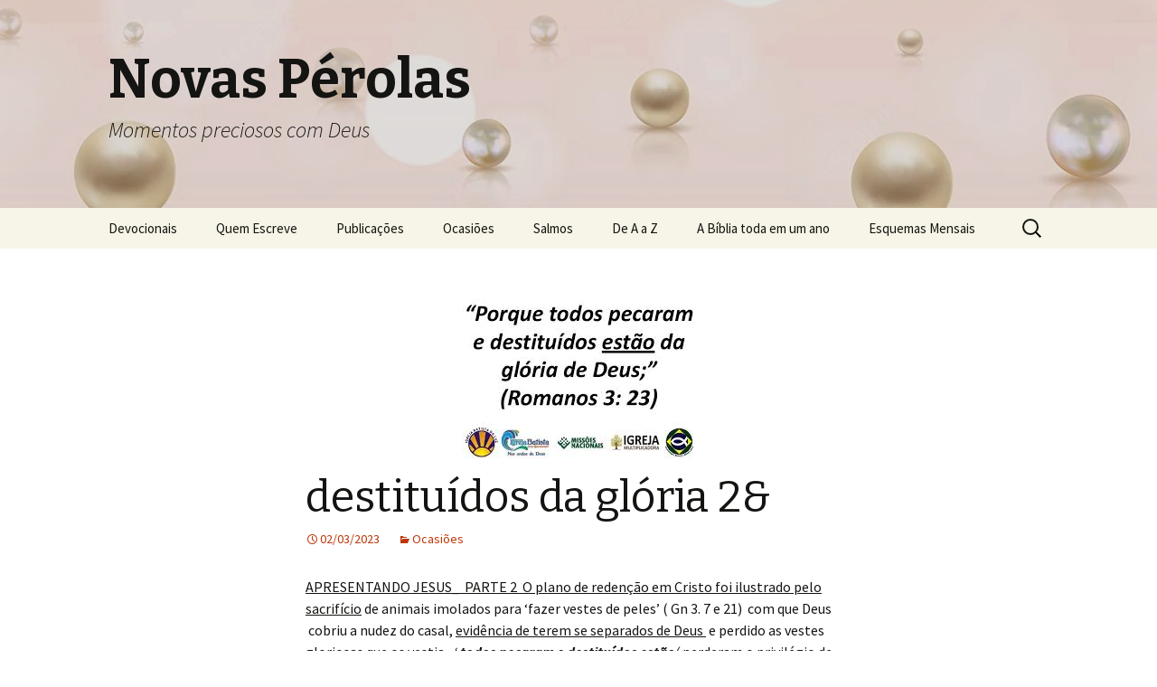

--- FILE ---
content_type: text/html; charset=UTF-8
request_url: http://novasperolas.com.br/2023/03/02/destituidos-da-gloria/
body_size: 42237
content:
<!DOCTYPE html>
<!--[if IE 7]>
<html class="ie ie7" lang="pt-BR">
<![endif]-->
<!--[if IE 8]>
<html class="ie ie8" lang="pt-BR">
<![endif]-->
<!--[if !(IE 7) & !(IE 8)]><!-->
<html lang="pt-BR">
<!--<![endif]-->
<head>
	<meta charset="UTF-8">
	<meta name="viewport" content="width=device-width">
	<title>destituídos da glória 2&#038; | Novas Pérolas</title>
	<link rel="profile" href="https://gmpg.org/xfn/11">
	<link rel="pingback" href="http://novasperolas.com.br/xmlrpc.php">
	<!--[if lt IE 9]>
	<script src="http://novasperolas.com.br/wp-content/themes/twentythirteen/js/html5.js?ver=3.7.0"></script>
	<![endif]-->
	<meta name='robots' content='max-image-preview:large' />
<link rel='dns-prefetch' href='//fonts.googleapis.com' />
<link rel='dns-prefetch' href='//s.w.org' />
<link href='https://fonts.gstatic.com' crossorigin rel='preconnect' />
<link rel="alternate" type="application/rss+xml" title="Feed para Novas Pérolas &raquo;" href="http://novasperolas.com.br/feed/" />
<link rel="alternate" type="application/rss+xml" title="Feed de comentários para Novas Pérolas &raquo;" href="http://novasperolas.com.br/comments/feed/" />
<link rel="alternate" type="application/rss+xml" title="Feed de comentários para Novas Pérolas &raquo; destituídos da glória 2&#038;" href="http://novasperolas.com.br/2023/03/02/destituidos-da-gloria/feed/" />
<script>
window._wpemojiSettings = {"baseUrl":"https:\/\/s.w.org\/images\/core\/emoji\/14.0.0\/72x72\/","ext":".png","svgUrl":"https:\/\/s.w.org\/images\/core\/emoji\/14.0.0\/svg\/","svgExt":".svg","source":{"concatemoji":"http:\/\/novasperolas.com.br\/wp-includes\/js\/wp-emoji-release.min.js?ver=6.0.11"}};
/*! This file is auto-generated */
!function(e,a,t){var n,r,o,i=a.createElement("canvas"),p=i.getContext&&i.getContext("2d");function s(e,t){var a=String.fromCharCode,e=(p.clearRect(0,0,i.width,i.height),p.fillText(a.apply(this,e),0,0),i.toDataURL());return p.clearRect(0,0,i.width,i.height),p.fillText(a.apply(this,t),0,0),e===i.toDataURL()}function c(e){var t=a.createElement("script");t.src=e,t.defer=t.type="text/javascript",a.getElementsByTagName("head")[0].appendChild(t)}for(o=Array("flag","emoji"),t.supports={everything:!0,everythingExceptFlag:!0},r=0;r<o.length;r++)t.supports[o[r]]=function(e){if(!p||!p.fillText)return!1;switch(p.textBaseline="top",p.font="600 32px Arial",e){case"flag":return s([127987,65039,8205,9895,65039],[127987,65039,8203,9895,65039])?!1:!s([55356,56826,55356,56819],[55356,56826,8203,55356,56819])&&!s([55356,57332,56128,56423,56128,56418,56128,56421,56128,56430,56128,56423,56128,56447],[55356,57332,8203,56128,56423,8203,56128,56418,8203,56128,56421,8203,56128,56430,8203,56128,56423,8203,56128,56447]);case"emoji":return!s([129777,127995,8205,129778,127999],[129777,127995,8203,129778,127999])}return!1}(o[r]),t.supports.everything=t.supports.everything&&t.supports[o[r]],"flag"!==o[r]&&(t.supports.everythingExceptFlag=t.supports.everythingExceptFlag&&t.supports[o[r]]);t.supports.everythingExceptFlag=t.supports.everythingExceptFlag&&!t.supports.flag,t.DOMReady=!1,t.readyCallback=function(){t.DOMReady=!0},t.supports.everything||(n=function(){t.readyCallback()},a.addEventListener?(a.addEventListener("DOMContentLoaded",n,!1),e.addEventListener("load",n,!1)):(e.attachEvent("onload",n),a.attachEvent("onreadystatechange",function(){"complete"===a.readyState&&t.readyCallback()})),(e=t.source||{}).concatemoji?c(e.concatemoji):e.wpemoji&&e.twemoji&&(c(e.twemoji),c(e.wpemoji)))}(window,document,window._wpemojiSettings);
</script>
<style>
img.wp-smiley,
img.emoji {
	display: inline !important;
	border: none !important;
	box-shadow: none !important;
	height: 1em !important;
	width: 1em !important;
	margin: 0 0.07em !important;
	vertical-align: -0.1em !important;
	background: none !important;
	padding: 0 !important;
}
</style>
	<link rel='stylesheet' id='wp-block-library-css'  href='http://novasperolas.com.br/wp-includes/css/dist/block-library/style.min.css?ver=6.0.11' media='all' />
<style id='wp-block-library-theme-inline-css'>
.wp-block-audio figcaption{color:#555;font-size:13px;text-align:center}.is-dark-theme .wp-block-audio figcaption{color:hsla(0,0%,100%,.65)}.wp-block-code{border:1px solid #ccc;border-radius:4px;font-family:Menlo,Consolas,monaco,monospace;padding:.8em 1em}.wp-block-embed figcaption{color:#555;font-size:13px;text-align:center}.is-dark-theme .wp-block-embed figcaption{color:hsla(0,0%,100%,.65)}.blocks-gallery-caption{color:#555;font-size:13px;text-align:center}.is-dark-theme .blocks-gallery-caption{color:hsla(0,0%,100%,.65)}.wp-block-image figcaption{color:#555;font-size:13px;text-align:center}.is-dark-theme .wp-block-image figcaption{color:hsla(0,0%,100%,.65)}.wp-block-pullquote{border-top:4px solid;border-bottom:4px solid;margin-bottom:1.75em;color:currentColor}.wp-block-pullquote__citation,.wp-block-pullquote cite,.wp-block-pullquote footer{color:currentColor;text-transform:uppercase;font-size:.8125em;font-style:normal}.wp-block-quote{border-left:.25em solid;margin:0 0 1.75em;padding-left:1em}.wp-block-quote cite,.wp-block-quote footer{color:currentColor;font-size:.8125em;position:relative;font-style:normal}.wp-block-quote.has-text-align-right{border-left:none;border-right:.25em solid;padding-left:0;padding-right:1em}.wp-block-quote.has-text-align-center{border:none;padding-left:0}.wp-block-quote.is-large,.wp-block-quote.is-style-large,.wp-block-quote.is-style-plain{border:none}.wp-block-search .wp-block-search__label{font-weight:700}:where(.wp-block-group.has-background){padding:1.25em 2.375em}.wp-block-separator.has-css-opacity{opacity:.4}.wp-block-separator{border:none;border-bottom:2px solid;margin-left:auto;margin-right:auto}.wp-block-separator.has-alpha-channel-opacity{opacity:1}.wp-block-separator:not(.is-style-wide):not(.is-style-dots){width:100px}.wp-block-separator.has-background:not(.is-style-dots){border-bottom:none;height:1px}.wp-block-separator.has-background:not(.is-style-wide):not(.is-style-dots){height:2px}.wp-block-table thead{border-bottom:3px solid}.wp-block-table tfoot{border-top:3px solid}.wp-block-table td,.wp-block-table th{padding:.5em;border:1px solid;word-break:normal}.wp-block-table figcaption{color:#555;font-size:13px;text-align:center}.is-dark-theme .wp-block-table figcaption{color:hsla(0,0%,100%,.65)}.wp-block-video figcaption{color:#555;font-size:13px;text-align:center}.is-dark-theme .wp-block-video figcaption{color:hsla(0,0%,100%,.65)}.wp-block-template-part.has-background{padding:1.25em 2.375em;margin-top:0;margin-bottom:0}
</style>
<style id='global-styles-inline-css'>
body{--wp--preset--color--black: #000000;--wp--preset--color--cyan-bluish-gray: #abb8c3;--wp--preset--color--white: #fff;--wp--preset--color--pale-pink: #f78da7;--wp--preset--color--vivid-red: #cf2e2e;--wp--preset--color--luminous-vivid-orange: #ff6900;--wp--preset--color--luminous-vivid-amber: #fcb900;--wp--preset--color--light-green-cyan: #7bdcb5;--wp--preset--color--vivid-green-cyan: #00d084;--wp--preset--color--pale-cyan-blue: #8ed1fc;--wp--preset--color--vivid-cyan-blue: #0693e3;--wp--preset--color--vivid-purple: #9b51e0;--wp--preset--color--dark-gray: #141412;--wp--preset--color--red: #bc360a;--wp--preset--color--medium-orange: #db572f;--wp--preset--color--light-orange: #ea9629;--wp--preset--color--yellow: #fbca3c;--wp--preset--color--dark-brown: #220e10;--wp--preset--color--medium-brown: #722d19;--wp--preset--color--light-brown: #eadaa6;--wp--preset--color--beige: #e8e5ce;--wp--preset--color--off-white: #f7f5e7;--wp--preset--gradient--vivid-cyan-blue-to-vivid-purple: linear-gradient(135deg,rgba(6,147,227,1) 0%,rgb(155,81,224) 100%);--wp--preset--gradient--light-green-cyan-to-vivid-green-cyan: linear-gradient(135deg,rgb(122,220,180) 0%,rgb(0,208,130) 100%);--wp--preset--gradient--luminous-vivid-amber-to-luminous-vivid-orange: linear-gradient(135deg,rgba(252,185,0,1) 0%,rgba(255,105,0,1) 100%);--wp--preset--gradient--luminous-vivid-orange-to-vivid-red: linear-gradient(135deg,rgba(255,105,0,1) 0%,rgb(207,46,46) 100%);--wp--preset--gradient--very-light-gray-to-cyan-bluish-gray: linear-gradient(135deg,rgb(238,238,238) 0%,rgb(169,184,195) 100%);--wp--preset--gradient--cool-to-warm-spectrum: linear-gradient(135deg,rgb(74,234,220) 0%,rgb(151,120,209) 20%,rgb(207,42,186) 40%,rgb(238,44,130) 60%,rgb(251,105,98) 80%,rgb(254,248,76) 100%);--wp--preset--gradient--blush-light-purple: linear-gradient(135deg,rgb(255,206,236) 0%,rgb(152,150,240) 100%);--wp--preset--gradient--blush-bordeaux: linear-gradient(135deg,rgb(254,205,165) 0%,rgb(254,45,45) 50%,rgb(107,0,62) 100%);--wp--preset--gradient--luminous-dusk: linear-gradient(135deg,rgb(255,203,112) 0%,rgb(199,81,192) 50%,rgb(65,88,208) 100%);--wp--preset--gradient--pale-ocean: linear-gradient(135deg,rgb(255,245,203) 0%,rgb(182,227,212) 50%,rgb(51,167,181) 100%);--wp--preset--gradient--electric-grass: linear-gradient(135deg,rgb(202,248,128) 0%,rgb(113,206,126) 100%);--wp--preset--gradient--midnight: linear-gradient(135deg,rgb(2,3,129) 0%,rgb(40,116,252) 100%);--wp--preset--gradient--autumn-brown: linear-gradient(135deg, rgba(226,45,15,1) 0%, rgba(158,25,13,1) 100%);--wp--preset--gradient--sunset-yellow: linear-gradient(135deg, rgba(233,139,41,1) 0%, rgba(238,179,95,1) 100%);--wp--preset--gradient--light-sky: linear-gradient(135deg,rgba(228,228,228,1.0) 0%,rgba(208,225,252,1.0) 100%);--wp--preset--gradient--dark-sky: linear-gradient(135deg,rgba(0,0,0,1.0) 0%,rgba(56,61,69,1.0) 100%);--wp--preset--duotone--dark-grayscale: url('#wp-duotone-dark-grayscale');--wp--preset--duotone--grayscale: url('#wp-duotone-grayscale');--wp--preset--duotone--purple-yellow: url('#wp-duotone-purple-yellow');--wp--preset--duotone--blue-red: url('#wp-duotone-blue-red');--wp--preset--duotone--midnight: url('#wp-duotone-midnight');--wp--preset--duotone--magenta-yellow: url('#wp-duotone-magenta-yellow');--wp--preset--duotone--purple-green: url('#wp-duotone-purple-green');--wp--preset--duotone--blue-orange: url('#wp-duotone-blue-orange');--wp--preset--font-size--small: 13px;--wp--preset--font-size--medium: 20px;--wp--preset--font-size--large: 36px;--wp--preset--font-size--x-large: 42px;}.has-black-color{color: var(--wp--preset--color--black) !important;}.has-cyan-bluish-gray-color{color: var(--wp--preset--color--cyan-bluish-gray) !important;}.has-white-color{color: var(--wp--preset--color--white) !important;}.has-pale-pink-color{color: var(--wp--preset--color--pale-pink) !important;}.has-vivid-red-color{color: var(--wp--preset--color--vivid-red) !important;}.has-luminous-vivid-orange-color{color: var(--wp--preset--color--luminous-vivid-orange) !important;}.has-luminous-vivid-amber-color{color: var(--wp--preset--color--luminous-vivid-amber) !important;}.has-light-green-cyan-color{color: var(--wp--preset--color--light-green-cyan) !important;}.has-vivid-green-cyan-color{color: var(--wp--preset--color--vivid-green-cyan) !important;}.has-pale-cyan-blue-color{color: var(--wp--preset--color--pale-cyan-blue) !important;}.has-vivid-cyan-blue-color{color: var(--wp--preset--color--vivid-cyan-blue) !important;}.has-vivid-purple-color{color: var(--wp--preset--color--vivid-purple) !important;}.has-black-background-color{background-color: var(--wp--preset--color--black) !important;}.has-cyan-bluish-gray-background-color{background-color: var(--wp--preset--color--cyan-bluish-gray) !important;}.has-white-background-color{background-color: var(--wp--preset--color--white) !important;}.has-pale-pink-background-color{background-color: var(--wp--preset--color--pale-pink) !important;}.has-vivid-red-background-color{background-color: var(--wp--preset--color--vivid-red) !important;}.has-luminous-vivid-orange-background-color{background-color: var(--wp--preset--color--luminous-vivid-orange) !important;}.has-luminous-vivid-amber-background-color{background-color: var(--wp--preset--color--luminous-vivid-amber) !important;}.has-light-green-cyan-background-color{background-color: var(--wp--preset--color--light-green-cyan) !important;}.has-vivid-green-cyan-background-color{background-color: var(--wp--preset--color--vivid-green-cyan) !important;}.has-pale-cyan-blue-background-color{background-color: var(--wp--preset--color--pale-cyan-blue) !important;}.has-vivid-cyan-blue-background-color{background-color: var(--wp--preset--color--vivid-cyan-blue) !important;}.has-vivid-purple-background-color{background-color: var(--wp--preset--color--vivid-purple) !important;}.has-black-border-color{border-color: var(--wp--preset--color--black) !important;}.has-cyan-bluish-gray-border-color{border-color: var(--wp--preset--color--cyan-bluish-gray) !important;}.has-white-border-color{border-color: var(--wp--preset--color--white) !important;}.has-pale-pink-border-color{border-color: var(--wp--preset--color--pale-pink) !important;}.has-vivid-red-border-color{border-color: var(--wp--preset--color--vivid-red) !important;}.has-luminous-vivid-orange-border-color{border-color: var(--wp--preset--color--luminous-vivid-orange) !important;}.has-luminous-vivid-amber-border-color{border-color: var(--wp--preset--color--luminous-vivid-amber) !important;}.has-light-green-cyan-border-color{border-color: var(--wp--preset--color--light-green-cyan) !important;}.has-vivid-green-cyan-border-color{border-color: var(--wp--preset--color--vivid-green-cyan) !important;}.has-pale-cyan-blue-border-color{border-color: var(--wp--preset--color--pale-cyan-blue) !important;}.has-vivid-cyan-blue-border-color{border-color: var(--wp--preset--color--vivid-cyan-blue) !important;}.has-vivid-purple-border-color{border-color: var(--wp--preset--color--vivid-purple) !important;}.has-vivid-cyan-blue-to-vivid-purple-gradient-background{background: var(--wp--preset--gradient--vivid-cyan-blue-to-vivid-purple) !important;}.has-light-green-cyan-to-vivid-green-cyan-gradient-background{background: var(--wp--preset--gradient--light-green-cyan-to-vivid-green-cyan) !important;}.has-luminous-vivid-amber-to-luminous-vivid-orange-gradient-background{background: var(--wp--preset--gradient--luminous-vivid-amber-to-luminous-vivid-orange) !important;}.has-luminous-vivid-orange-to-vivid-red-gradient-background{background: var(--wp--preset--gradient--luminous-vivid-orange-to-vivid-red) !important;}.has-very-light-gray-to-cyan-bluish-gray-gradient-background{background: var(--wp--preset--gradient--very-light-gray-to-cyan-bluish-gray) !important;}.has-cool-to-warm-spectrum-gradient-background{background: var(--wp--preset--gradient--cool-to-warm-spectrum) !important;}.has-blush-light-purple-gradient-background{background: var(--wp--preset--gradient--blush-light-purple) !important;}.has-blush-bordeaux-gradient-background{background: var(--wp--preset--gradient--blush-bordeaux) !important;}.has-luminous-dusk-gradient-background{background: var(--wp--preset--gradient--luminous-dusk) !important;}.has-pale-ocean-gradient-background{background: var(--wp--preset--gradient--pale-ocean) !important;}.has-electric-grass-gradient-background{background: var(--wp--preset--gradient--electric-grass) !important;}.has-midnight-gradient-background{background: var(--wp--preset--gradient--midnight) !important;}.has-small-font-size{font-size: var(--wp--preset--font-size--small) !important;}.has-medium-font-size{font-size: var(--wp--preset--font-size--medium) !important;}.has-large-font-size{font-size: var(--wp--preset--font-size--large) !important;}.has-x-large-font-size{font-size: var(--wp--preset--font-size--x-large) !important;}
</style>
<link rel='stylesheet' id='layerslider-css'  href='http://novasperolas.com.br/wp-content/plugins/LayerSlider/static/css/layerslider.css?ver=5.1.1' media='all' />
<link rel='stylesheet' id='ls-google-fonts-css'  href='http://fonts.googleapis.com/css?family=Lato:100,300,regular,700,900|Open+Sans:300|Indie+Flower:regular|Oswald:300,regular,700&#038;subset=latin,latin-ext' media='all' />
<link rel='stylesheet' id='contact-form-7-css'  href='http://novasperolas.com.br/wp-content/plugins/contact-form-7/includes/css/styles.css?ver=5.6.3' media='all' />
<link rel='stylesheet' id='go_pricing_styles-css'  href='http://novasperolas.com.br/wp-content/plugins/go_pricing/assets/css/go_pricing_styles.css?ver=2.4.2' media='all' />
<link rel='stylesheet' id='go_pricing_jqplugin-mediaelementjs-css'  href='http://novasperolas.com.br/wp-content/plugins/go_pricing/assets/plugins/js/mediaelementjs/mediaelementplayer.min.css?ver=2.4.2' media='all' />
<link rel='stylesheet' id='go_pricing_jqplugin-mediaelementjs-skin-css'  href='http://novasperolas.com.br/wp-content/plugins/go_pricing/assets/plugins/js/mediaelementjs/skin/mediaelementplayer.css?ver=2.4.2' media='all' />
<link rel='stylesheet' id='tp_twitter_plugin_css-css'  href='http://novasperolas.com.br/wp-content/plugins/recent-tweets-widget/tp_twitter_plugin.css?ver=1.0' media='screen' />
<link rel='stylesheet' id='twentythirteen-fonts-css'  href='https://fonts.googleapis.com/css?family=Source+Sans+Pro%3A300%2C400%2C700%2C300italic%2C400italic%2C700italic%7CBitter%3A400%2C700&#038;subset=latin%2Clatin-ext&#038;display=fallback' media='all' />
<link rel='stylesheet' id='genericons-css'  href='http://novasperolas.com.br/wp-content/themes/twentythirteen/genericons/genericons.css?ver=3.0.3' media='all' />
<link rel='stylesheet' id='twentythirteen-style-css'  href='http://novasperolas.com.br/wp-content/themes/twentythirteen/style.css?ver=20220524' media='all' />
<link rel='stylesheet' id='twentythirteen-block-style-css'  href='http://novasperolas.com.br/wp-content/themes/twentythirteen/css/blocks.css?ver=20190102' media='all' />
<!--[if lt IE 9]>
<link rel='stylesheet' id='twentythirteen-ie-css'  href='http://novasperolas.com.br/wp-content/themes/twentythirteen/css/ie.css?ver=20150214' media='all' />
<![endif]-->
<link rel='stylesheet' id='latest-posts-style-css'  href='http://novasperolas.com.br/wp-content/plugins/latest-posts/assets/css/style.css?ver=1.4.2' media='all' />
<script src='http://novasperolas.com.br/wp-includes/js/jquery/jquery.min.js?ver=3.6.0' id='jquery-core-js'></script>
<script src='http://novasperolas.com.br/wp-includes/js/jquery/jquery-migrate.min.js?ver=3.3.2' id='jquery-migrate-js'></script>
<script src='http://novasperolas.com.br/wp-content/plugins/LayerSlider/static/js/layerslider.kreaturamedia.jquery.js?ver=5.1.1' id='layerslider-js'></script>
<script src='http://novasperolas.com.br/wp-content/plugins/LayerSlider/static/js/greensock.js?ver=1.11.2' id='greensock-js'></script>
<script src='http://novasperolas.com.br/wp-content/plugins/LayerSlider/static/js/layerslider.transitions.js?ver=5.1.1' id='layerslider-transitions-js'></script>
<link rel="https://api.w.org/" href="http://novasperolas.com.br/wp-json/" /><link rel="alternate" type="application/json" href="http://novasperolas.com.br/wp-json/wp/v2/posts/2365" /><link rel="EditURI" type="application/rsd+xml" title="RSD" href="http://novasperolas.com.br/xmlrpc.php?rsd" />
<link rel="wlwmanifest" type="application/wlwmanifest+xml" href="http://novasperolas.com.br/wp-includes/wlwmanifest.xml" /> 
<meta name="generator" content="WordPress 6.0.11" />
<link rel="canonical" href="http://novasperolas.com.br/2023/03/02/destituidos-da-gloria/" />
<link rel='shortlink' href='http://novasperolas.com.br/?p=2365' />
<link rel="alternate" type="application/json+oembed" href="http://novasperolas.com.br/wp-json/oembed/1.0/embed?url=http%3A%2F%2Fnovasperolas.com.br%2F2023%2F03%2F02%2Fdestituidos-da-gloria%2F" />
<link rel="alternate" type="text/xml+oembed" href="http://novasperolas.com.br/wp-json/oembed/1.0/embed?url=http%3A%2F%2Fnovasperolas.com.br%2F2023%2F03%2F02%2Fdestituidos-da-gloria%2F&#038;format=xml" />
<noscript><style>.vce-row-container .vcv-lozad {display: none}</style></noscript><meta name="generator" content="Powered by Visual Composer Website Builder - fast and easy-to-use drag and drop visual editor for WordPress."/>	<style type="text/css" id="twentythirteen-header-css">
		.site-header {
		background: url(http://novasperolas.com.br/wp-content/uploads/2022/10/cropped-bg-menu-perolas-1.png) no-repeat scroll top;
		background-size: 1600px auto;
	}
	@media (max-width: 767px) {
		.site-header {
			background-size: 768px auto;
		}
	}
	@media (max-width: 359px) {
		.site-header {
			background-size: 360px auto;
		}
	}
			</style>
	<link rel="icon" href="http://novasperolas.com.br/wp-content/uploads/2022/10/cropped-icon-perola-32x32.jpg" sizes="32x32" />
<link rel="icon" href="http://novasperolas.com.br/wp-content/uploads/2022/10/cropped-icon-perola-192x192.jpg" sizes="192x192" />
<link rel="apple-touch-icon" href="http://novasperolas.com.br/wp-content/uploads/2022/10/cropped-icon-perola-180x180.jpg" />
<meta name="msapplication-TileImage" content="http://novasperolas.com.br/wp-content/uploads/2022/10/cropped-icon-perola-270x270.jpg" />
</head>

<body class="post-template-default single single-post postid-2365 single-format-standard wp-embed-responsive vcwb single-author">
	<svg xmlns="http://www.w3.org/2000/svg" viewBox="0 0 0 0" width="0" height="0" focusable="false" role="none" style="visibility: hidden; position: absolute; left: -9999px; overflow: hidden;" ><defs><filter id="wp-duotone-dark-grayscale"><feColorMatrix color-interpolation-filters="sRGB" type="matrix" values=" .299 .587 .114 0 0 .299 .587 .114 0 0 .299 .587 .114 0 0 .299 .587 .114 0 0 " /><feComponentTransfer color-interpolation-filters="sRGB" ><feFuncR type="table" tableValues="0 0.49803921568627" /><feFuncG type="table" tableValues="0 0.49803921568627" /><feFuncB type="table" tableValues="0 0.49803921568627" /><feFuncA type="table" tableValues="1 1" /></feComponentTransfer><feComposite in2="SourceGraphic" operator="in" /></filter></defs></svg><svg xmlns="http://www.w3.org/2000/svg" viewBox="0 0 0 0" width="0" height="0" focusable="false" role="none" style="visibility: hidden; position: absolute; left: -9999px; overflow: hidden;" ><defs><filter id="wp-duotone-grayscale"><feColorMatrix color-interpolation-filters="sRGB" type="matrix" values=" .299 .587 .114 0 0 .299 .587 .114 0 0 .299 .587 .114 0 0 .299 .587 .114 0 0 " /><feComponentTransfer color-interpolation-filters="sRGB" ><feFuncR type="table" tableValues="0 1" /><feFuncG type="table" tableValues="0 1" /><feFuncB type="table" tableValues="0 1" /><feFuncA type="table" tableValues="1 1" /></feComponentTransfer><feComposite in2="SourceGraphic" operator="in" /></filter></defs></svg><svg xmlns="http://www.w3.org/2000/svg" viewBox="0 0 0 0" width="0" height="0" focusable="false" role="none" style="visibility: hidden; position: absolute; left: -9999px; overflow: hidden;" ><defs><filter id="wp-duotone-purple-yellow"><feColorMatrix color-interpolation-filters="sRGB" type="matrix" values=" .299 .587 .114 0 0 .299 .587 .114 0 0 .299 .587 .114 0 0 .299 .587 .114 0 0 " /><feComponentTransfer color-interpolation-filters="sRGB" ><feFuncR type="table" tableValues="0.54901960784314 0.98823529411765" /><feFuncG type="table" tableValues="0 1" /><feFuncB type="table" tableValues="0.71764705882353 0.25490196078431" /><feFuncA type="table" tableValues="1 1" /></feComponentTransfer><feComposite in2="SourceGraphic" operator="in" /></filter></defs></svg><svg xmlns="http://www.w3.org/2000/svg" viewBox="0 0 0 0" width="0" height="0" focusable="false" role="none" style="visibility: hidden; position: absolute; left: -9999px; overflow: hidden;" ><defs><filter id="wp-duotone-blue-red"><feColorMatrix color-interpolation-filters="sRGB" type="matrix" values=" .299 .587 .114 0 0 .299 .587 .114 0 0 .299 .587 .114 0 0 .299 .587 .114 0 0 " /><feComponentTransfer color-interpolation-filters="sRGB" ><feFuncR type="table" tableValues="0 1" /><feFuncG type="table" tableValues="0 0.27843137254902" /><feFuncB type="table" tableValues="0.5921568627451 0.27843137254902" /><feFuncA type="table" tableValues="1 1" /></feComponentTransfer><feComposite in2="SourceGraphic" operator="in" /></filter></defs></svg><svg xmlns="http://www.w3.org/2000/svg" viewBox="0 0 0 0" width="0" height="0" focusable="false" role="none" style="visibility: hidden; position: absolute; left: -9999px; overflow: hidden;" ><defs><filter id="wp-duotone-midnight"><feColorMatrix color-interpolation-filters="sRGB" type="matrix" values=" .299 .587 .114 0 0 .299 .587 .114 0 0 .299 .587 .114 0 0 .299 .587 .114 0 0 " /><feComponentTransfer color-interpolation-filters="sRGB" ><feFuncR type="table" tableValues="0 0" /><feFuncG type="table" tableValues="0 0.64705882352941" /><feFuncB type="table" tableValues="0 1" /><feFuncA type="table" tableValues="1 1" /></feComponentTransfer><feComposite in2="SourceGraphic" operator="in" /></filter></defs></svg><svg xmlns="http://www.w3.org/2000/svg" viewBox="0 0 0 0" width="0" height="0" focusable="false" role="none" style="visibility: hidden; position: absolute; left: -9999px; overflow: hidden;" ><defs><filter id="wp-duotone-magenta-yellow"><feColorMatrix color-interpolation-filters="sRGB" type="matrix" values=" .299 .587 .114 0 0 .299 .587 .114 0 0 .299 .587 .114 0 0 .299 .587 .114 0 0 " /><feComponentTransfer color-interpolation-filters="sRGB" ><feFuncR type="table" tableValues="0.78039215686275 1" /><feFuncG type="table" tableValues="0 0.94901960784314" /><feFuncB type="table" tableValues="0.35294117647059 0.47058823529412" /><feFuncA type="table" tableValues="1 1" /></feComponentTransfer><feComposite in2="SourceGraphic" operator="in" /></filter></defs></svg><svg xmlns="http://www.w3.org/2000/svg" viewBox="0 0 0 0" width="0" height="0" focusable="false" role="none" style="visibility: hidden; position: absolute; left: -9999px; overflow: hidden;" ><defs><filter id="wp-duotone-purple-green"><feColorMatrix color-interpolation-filters="sRGB" type="matrix" values=" .299 .587 .114 0 0 .299 .587 .114 0 0 .299 .587 .114 0 0 .299 .587 .114 0 0 " /><feComponentTransfer color-interpolation-filters="sRGB" ><feFuncR type="table" tableValues="0.65098039215686 0.40392156862745" /><feFuncG type="table" tableValues="0 1" /><feFuncB type="table" tableValues="0.44705882352941 0.4" /><feFuncA type="table" tableValues="1 1" /></feComponentTransfer><feComposite in2="SourceGraphic" operator="in" /></filter></defs></svg><svg xmlns="http://www.w3.org/2000/svg" viewBox="0 0 0 0" width="0" height="0" focusable="false" role="none" style="visibility: hidden; position: absolute; left: -9999px; overflow: hidden;" ><defs><filter id="wp-duotone-blue-orange"><feColorMatrix color-interpolation-filters="sRGB" type="matrix" values=" .299 .587 .114 0 0 .299 .587 .114 0 0 .299 .587 .114 0 0 .299 .587 .114 0 0 " /><feComponentTransfer color-interpolation-filters="sRGB" ><feFuncR type="table" tableValues="0.098039215686275 1" /><feFuncG type="table" tableValues="0 0.66274509803922" /><feFuncB type="table" tableValues="0.84705882352941 0.41960784313725" /><feFuncA type="table" tableValues="1 1" /></feComponentTransfer><feComposite in2="SourceGraphic" operator="in" /></filter></defs></svg>	<div id="page" class="hfeed site">
		<header id="masthead" class="site-header">
			<a class="home-link" href="http://novasperolas.com.br/" title="Novas Pérolas" rel="home">
				<h1 class="site-title">Novas Pérolas</h1>
				<h2 class="site-description">Momentos preciosos com Deus</h2>
			</a>

			<div id="navbar" class="navbar">
				<nav id="site-navigation" class="navigation main-navigation">
					<button class="menu-toggle">Menu</button>
					<a class="screen-reader-text skip-link" href="#content" title="Pular para o conteúdo">Pular para o conteúdo</a>
					<div class="menu-mainmenu-container"><ul id="primary-menu" class="nav-menu"><li id="menu-item-1722" class="menu-item menu-item-type-taxonomy menu-item-object-category menu-item-1722"><a href="http://novasperolas.com.br/category/devocionais/">Devocionais</a></li>
<li id="menu-item-102" class="menu-item menu-item-type-post_type menu-item-object-page menu-item-102"><a href="http://novasperolas.com.br/novas-perolas/">Quem Escreve</a></li>
<li id="menu-item-4600" class="menu-item menu-item-type-post_type menu-item-object-page menu-item-has-children menu-item-4600"><a href="http://novasperolas.com.br/publicacoes/">Publicações</a>
<ul class="sub-menu">
	<li id="menu-item-14896" class="menu-item menu-item-type-post_type menu-item-object-page menu-item-14896"><a href="http://novasperolas.com.br/publicacoes/escrituras/">Escrituras</a></li>
	<li id="menu-item-14901" class="menu-item menu-item-type-post_type menu-item-object-page menu-item-14901"><a href="http://novasperolas.com.br/publicacoes/velho-testamento/">Velho Testamento</a></li>
	<li id="menu-item-14900" class="menu-item menu-item-type-post_type menu-item-object-page menu-item-14900"><a href="http://novasperolas.com.br/publicacoes/novo-testamento/">Novo Testamento</a></li>
	<li id="menu-item-14899" class="menu-item menu-item-type-post_type menu-item-object-page menu-item-14899"><a href="http://novasperolas.com.br/publicacoes/as-mulheres/">Às Mulheres</a></li>
	<li id="menu-item-14898" class="menu-item menu-item-type-post_type menu-item-object-page menu-item-14898"><a href="http://novasperolas.com.br/publicacoes/aos-homens/">Aos Homens</a></li>
	<li id="menu-item-14897" class="menu-item menu-item-type-post_type menu-item-object-page menu-item-14897"><a href="http://novasperolas.com.br/publicacoes/batalha-espiritual/">Batalha Espiritual</a></li>
	<li id="menu-item-14902" class="menu-item menu-item-type-post_type menu-item-object-page menu-item-14902"><a href="http://novasperolas.com.br/publicacoes/casais/">Casais</a></li>
	<li id="menu-item-14903" class="menu-item menu-item-type-post_type menu-item-object-page menu-item-14903"><a href="http://novasperolas.com.br/publicacoes/devocionais/">Devocionais</a></li>
	<li id="menu-item-14904" class="menu-item menu-item-type-post_type menu-item-object-page menu-item-14904"><a href="http://novasperolas.com.br/publicacoes/discipulado/">Discipulado</a></li>
	<li id="menu-item-14905" class="menu-item menu-item-type-post_type menu-item-object-page menu-item-14905"><a href="http://novasperolas.com.br/publicacoes/diversos/">Diversos</a></li>
	<li id="menu-item-14906" class="menu-item menu-item-type-post_type menu-item-object-page menu-item-14906"><a href="http://novasperolas.com.br/publicacoes/teens-jovens/">Entre Teens e Jovens</a></li>
	<li id="menu-item-14907" class="menu-item menu-item-type-post_type menu-item-object-page menu-item-14907"><a href="http://novasperolas.com.br/publicacoes/evangelismo/">Evangelismo</a></li>
	<li id="menu-item-14908" class="menu-item menu-item-type-post_type menu-item-object-page menu-item-14908"><a href="http://novasperolas.com.br/publicacoes/evangelista-discipulador/">Evangelista e Discipulador</a></li>
	<li id="menu-item-14909" class="menu-item menu-item-type-post_type menu-item-object-page menu-item-14909"><a href="http://novasperolas.com.br/publicacoes/financas/">Finanças</a></li>
	<li id="menu-item-14910" class="menu-item menu-item-type-post_type menu-item-object-page menu-item-14910"><a href="http://novasperolas.com.br/publicacoes/iniciantes/">Iniciantes</a></li>
	<li id="menu-item-14911" class="menu-item menu-item-type-post_type menu-item-object-page menu-item-14911"><a href="http://novasperolas.com.br/publicacoes/materias/">Matérias</a></li>
	<li id="menu-item-14912" class="menu-item menu-item-type-post_type menu-item-object-page menu-item-14912"><a href="http://novasperolas.com.br/publicacoes/resumo-de-livros/">Resumo de Livros</a></li>
	<li id="menu-item-14913" class="menu-item menu-item-type-post_type menu-item-object-page menu-item-14913"><a href="http://novasperolas.com.br/publicacoes/vida-crista/">Vida Cristã</a></li>
</ul>
</li>
<li id="menu-item-169" class="menu-item menu-item-type-taxonomy menu-item-object-category current-post-ancestor current-menu-parent current-post-parent menu-item-169"><a href="http://novasperolas.com.br/category/ocasioes/">Ocasiões</a></li>
<li id="menu-item-170" class="menu-item menu-item-type-taxonomy menu-item-object-category menu-item-170"><a href="http://novasperolas.com.br/category/salmos/">Salmos</a></li>
<li id="menu-item-4878" class="menu-item menu-item-type-taxonomy menu-item-object-category menu-item-4878"><a href="http://novasperolas.com.br/category/de-a-a-z/">De A a Z</a></li>
<li id="menu-item-5692" class="menu-item menu-item-type-taxonomy menu-item-object-category menu-item-5692"><a href="http://novasperolas.com.br/category/a-biblia-toda-em-um-ano/">A Bíblia toda em um ano</a></li>
<li id="menu-item-5693" class="menu-item menu-item-type-taxonomy menu-item-object-category menu-item-5693"><a href="http://novasperolas.com.br/category/esquemas-mensais/">Esquemas Mensais</a></li>
</ul></div>					<form role="search" method="get" class="search-form" action="http://novasperolas.com.br/">
				<label>
					<span class="screen-reader-text">Pesquisar por:</span>
					<input type="search" class="search-field" placeholder="Pesquisar &hellip;" value="" name="s" />
				</label>
				<input type="submit" class="search-submit" value="Pesquisar" />
			</form>				</nav><!-- #site-navigation -->
			</div><!-- #navbar -->
		</header><!-- #masthead -->

		<div id="main" class="site-main">

	<div id="primary" class="content-area">
		<div id="content" class="site-content" role="main">

			
				
<article id="post-2365" class="post-2365 post type-post status-publish format-standard has-post-thumbnail hentry category-ocasioes">
	<header class="entry-header">
				<div class="entry-thumbnail">
			<img width="259" height="194" src="http://novasperolas.com.br/wp-content/uploads/2016/06/OC-12.17-Rm-3.23.jpg" class="attachment-post-thumbnail size-post-thumbnail wp-post-image" alt="" />		</div>
		
				<h1 class="entry-title">destituídos da glória 2&#038;</h1>
		
		<div class="entry-meta">
			<span class="date"><a href="http://novasperolas.com.br/2023/03/02/destituidos-da-gloria/" title="Link permanente para destituídos da glória 2&#038;" rel="bookmark"><time class="entry-date" datetime="2023-03-02T00:44:14-03:00">02/03/2023</time></a></span><span class="categories-links"><a href="http://novasperolas.com.br/category/ocasioes/" rel="category tag">Ocasiões</a></span><span class="author vcard"><a class="url fn n" href="http://novasperolas.com.br/author/leda/" title="Ver todos os posts de Leda maria" rel="author">Leda maria</a></span>					</div><!-- .entry-meta -->
	</header><!-- .entry-header -->

		<div class="entry-content">
		<p><u>APRESENTANDO JESUS_  PARTE 2  </u><u>O plano de redenção em Cristo foi ilustrado pelo sacrifício</u> de animais imolados para ‘fazer vestes de peles’ ( Gn 3. 7 e 21)  com que Deus  cobriu a nudez do casal, <u>evidência de terem se separados de Deus </u> e perdido as vestes gloriosas que os vestia,  <em>‘ <strong>todos pecaram e destituídos estão</strong>( </em>perderam o privilégio de estarem vestidos<em>) <strong>da glória de Deus’ Romanos 3.23         </strong></em><span id="more-2365"></span></p>
<p><strong><em>5- </em></strong><u>Todo o Velho Testamento ilustra o plano de redenção</u> pelo sangue do Cordeiro , de diversas  formas, pelas vidas e situações da História de Israel , em  especial <u>a Páscoa _  Êxodo 12</u> e os <u>sacrifícios de Levítico  </u><u><br />
</u><em>6 – João </em>Batista anunciou a quem quisesse ouvir, falando sobre Jesus:<br />
<u>      </u><u>Eis o Cordeiro de Deus, que tira o pecado do mundo’  João 1.29</u> <em><br />
</em><strong>Obs:</strong> para os judeus foi uma mensagem  terrível pois anunciava  Jesus <em> </em><em>como Aquele  que viera  para morrer como propiciação  pelos  pecados do povo</em><br />
Para a mulher samaritana, <u>Jesus   declarou ser o Messias</u>, João 4.26<br />
Os samaritanos declararam:  ‘<u>este é , de verdade, o Cristo( Messias) o Salvador</u> do mundo’  João 4.42<br />
7- Jesus  mesmo Se manifestou<br />
7.1  como Filho de Deus chamando Deus de Pai, João 2.16 , 3.16-18, João 5<br />
7.2  como enviado por Deus para cumprir Sua vontade,  João 5.30 e <strong><u>cap 10</u></strong><br />
7.3  como Aquele que, espontaneamente,  daria Sua vida pelas ovelhas<br />
Também, Jesus fez declarações ousadas tomando a Si a forma verbal exclusiva de Deus :  EU SOU &#8230; Os judeus estrebuchavam ao ouvir  tais  palavras de Jesus , o que seria enorme blasfêmia  <strong><u>se não fosse a mais pura verdade</u></strong>.<br />
Eu sou&#8230;o pão da vida.   João 6.35, 48, 51<br />
a luz do mundo, João 8.12<br />
a porta das ovelhas ,  João 10.7 e 9<br />
o Bom Pastor, João 10.10 &#8211; <u>11 dá a sua vida pelas ovelhas</u><br />
a ressurreição e a vida,  João 11.25 +  João 14.6  e João ***15<br />
<u>o Caminho, a Verdade, a Vida: <strong>ninguém vem ao Pai senão por Mim<br />
</strong></u><strong>                 a<u> videira  verdadeira  *** </u></strong><u> vós os ramos<strong>: </strong>permaneçam  em MIM<br />
Ressurreto,  Jesus disse:  </u><strong>Eu sou</strong> o Alfa e o Ômega, diz o Senhor Deus, aquele que é, e que era, e que há de vir, o Todo-Poderoso<u>.  Ap 1.8</u>,   <u>21.6,</u>   <u>22.13  -x</u></p>
	</div><!-- .entry-content -->
	
	<footer class="entry-meta">
		
			</footer><!-- .entry-meta -->
</article><!-- #post -->
						<nav class="navigation post-navigation">
		<h1 class="screen-reader-text">Navegação de posts</h1>
		<div class="nav-links">

			<a href="http://novasperolas.com.br/2023/03/01/cada-dia-02-03-marco/" rel="prev"><span class="meta-nav">&larr;</span> Cada dia  02.03  março</a>			<a href="http://novasperolas.com.br/2023/03/02/cada-dia-03-03-marco/" rel="next">Cada dia 03.03  março <span class="meta-nav">&rarr;</span></a>
		</div><!-- .nav-links -->
	</nav><!-- .navigation -->
						
<div id="comments" class="comments-area">

	
	
</div><!-- #comments -->

			
		</div><!-- #content -->
	</div><!-- #primary -->


		</div><!-- #main -->
		<footer id="colophon" class="site-footer">
			
			<div class="site-info">
												<a href="https://br.wordpress.org/" class="imprint">
					Orgulhosamente mantido com WordPress				</a>
			</div><!-- .site-info -->
		</footer><!-- #colophon -->
	</div><!-- #page -->

	<script src='http://novasperolas.com.br/wp-content/plugins/contact-form-7/includes/swv/js/index.js?ver=5.6.3' id='swv-js'></script>
<script id='contact-form-7-js-extra'>
var wpcf7 = {"api":{"root":"http:\/\/novasperolas.com.br\/wp-json\/","namespace":"contact-form-7\/v1"}};
</script>
<script src='http://novasperolas.com.br/wp-content/plugins/contact-form-7/includes/js/index.js?ver=5.6.3' id='contact-form-7-js'></script>
<script src='http://novasperolas.com.br/wp-content/plugins/go_pricing/assets/js/go_pricing_scripts.js?ver=2.4.2' id='go_pricing_scripts-js'></script>
<script id='mediaelement-core-js-before'>
var mejsL10n = {"language":"pt","strings":{"mejs.download-file":"Fazer download do arquivo","mejs.install-flash":"Voc\u00ea est\u00e1 usando um navegador que n\u00e3o tem Flash ativo ou instalado. Ative o plugin do Flash player ou baixe a \u00faltima vers\u00e3o em https:\/\/get.adobe.com\/flashplayer\/","mejs.fullscreen":"Tela inteira","mejs.play":"Reproduzir","mejs.pause":"Pausar","mejs.time-slider":"Tempo do slider","mejs.time-help-text":"Use as setas esquerda e direita para avan\u00e7ar um segundo. Acima e abaixo para avan\u00e7ar dez segundos.","mejs.live-broadcast":"Transmiss\u00e3o ao vivo","mejs.volume-help-text":"Use as setas para cima ou para baixo para aumentar ou diminuir o volume.","mejs.unmute":"Desativar mudo","mejs.mute":"Mudo","mejs.volume-slider":"Controle de volume","mejs.video-player":"Tocador de v\u00eddeo","mejs.audio-player":"Tocador de \u00e1udio","mejs.captions-subtitles":"Transcri\u00e7\u00f5es\/Legendas","mejs.captions-chapters":"Cap\u00edtulos","mejs.none":"Nenhum","mejs.afrikaans":"Afric\u00e2ner","mejs.albanian":"Alban\u00eas","mejs.arabic":"\u00c1rabe","mejs.belarusian":"Bielorrusso","mejs.bulgarian":"B\u00falgaro","mejs.catalan":"Catal\u00e3o","mejs.chinese":"Chin\u00eas","mejs.chinese-simplified":"Chin\u00eas (simplificado)","mejs.chinese-traditional":"Chin\u00eas (tradicional)","mejs.croatian":"Croata","mejs.czech":"Checo","mejs.danish":"Dinamarqu\u00eas","mejs.dutch":"Holand\u00eas","mejs.english":"Ingl\u00eas","mejs.estonian":"Estoniano","mejs.filipino":"Filipino","mejs.finnish":"Finland\u00eas","mejs.french":"Franc\u00eas","mejs.galician":"Galega","mejs.german":"Alem\u00e3o","mejs.greek":"Grego","mejs.haitian-creole":"Crioulo haitiano","mejs.hebrew":"Hebraico","mejs.hindi":"Hindi","mejs.hungarian":"H\u00fangaro","mejs.icelandic":"Island\u00eas","mejs.indonesian":"Indon\u00e9sio","mejs.irish":"Irland\u00eas","mejs.italian":"Italiano","mejs.japanese":"Japon\u00eas","mejs.korean":"Coreano","mejs.latvian":"Let\u00e3o","mejs.lithuanian":"Lituano","mejs.macedonian":"Maced\u00f4nio","mejs.malay":"Malaio","mejs.maltese":"Malt\u00eas","mejs.norwegian":"Noruegu\u00eas","mejs.persian":"Persa","mejs.polish":"Polon\u00eas","mejs.portuguese":"Portugu\u00eas","mejs.romanian":"Romeno","mejs.russian":"Russo","mejs.serbian":"S\u00e9rvio","mejs.slovak":"Eslovaco","mejs.slovenian":"Esloveno","mejs.spanish":"Espanhol","mejs.swahili":"Sua\u00edli","mejs.swedish":"Sueco","mejs.tagalog":"Tagalo","mejs.thai":"Tailand\u00eas","mejs.turkish":"Turco","mejs.ukrainian":"Ucraniano","mejs.vietnamese":"Vietnamita","mejs.welsh":"Gal\u00eas","mejs.yiddish":"I\u00eddiche"}};
</script>
<script src='http://novasperolas.com.br/wp-includes/js/mediaelement/mediaelement-and-player.min.js?ver=4.2.16' id='mediaelement-core-js'></script>
<script src='http://novasperolas.com.br/wp-includes/js/mediaelement/mediaelement-migrate.min.js?ver=6.0.11' id='mediaelement-migrate-js'></script>
<script id='mediaelement-js-extra'>
var _wpmejsSettings = {"pluginPath":"\/wp-includes\/js\/mediaelement\/","classPrefix":"mejs-","stretching":"responsive"};
</script>
<script src='http://novasperolas.com.br/wp-includes/js/mediaelement/wp-mediaelement.min.js?ver=6.0.11' id='wp-mediaelement-js'></script>
<script src='http://novasperolas.com.br/wp-content/themes/twentythirteen/js/functions.js?ver=20171218' id='twentythirteen-script-js'></script>
</body>
</html>
